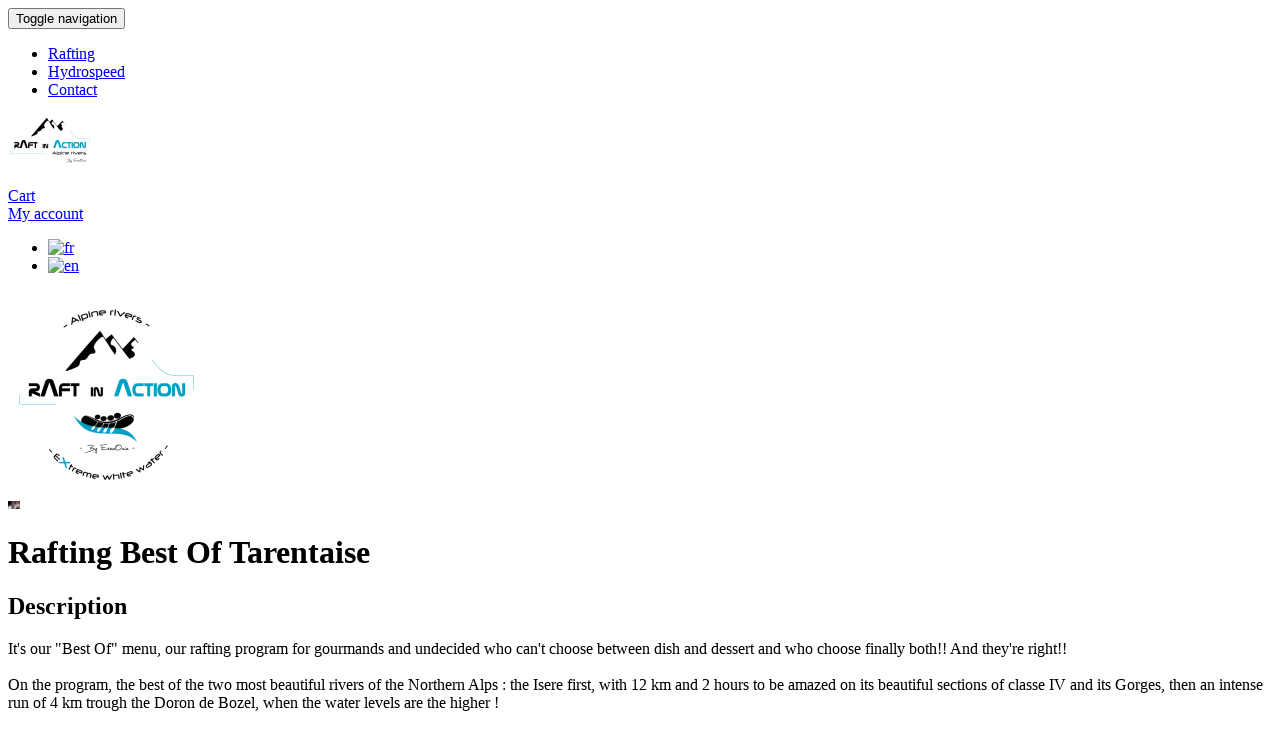

--- FILE ---
content_type: text/html; charset=UTF-8
request_url: https://raftinaction.com/en/rafting-best-of-tarentaise
body_size: 8545
content:
<!DOCTYPE HTML> <html lang="en" class="no-js"> <head> <title>Rafting Tarentaise</title> <meta name="publisher" content="www.gestixi.com"/> <meta http-equiv="Content-Type" content="text/html; charset=UTF-8"/> <meta name="viewport" content="width=device-width, initial-scale=1"/> <meta name="description" content="Découvrez notre menu &quot;Best Of Tarentaise&quot; et partez pour une descente de 3h en Rafting dans deux des plus belles rivières de France !"> <meta name="keywords" content="Rafting;raft;Raftinaction;Rafting Action;radelage;whitewater;eaux vives;eau vive;torrent;riviére;aventure;essaonia;descente;intense;Tarentaise;tarentaise;Alpes;Savoie;aventure;extreme;extrême;Descente;descente en raft;sentron;centron;Descente de Tarentaise;Descente en rafting de la Tarentaise;Rafting Tarentaise;"> <link rel="icon" href="https://raftinaction.com/files/img/favicon/a9beaeaf58948/c1dc6e734f.ico" /> <link rel="alternate" hreflang="fr" href="https://raftinaction.com/fr/rafting-best-of-tarentaise" /> <link rel="alternate" hreflang="en" href="https://raftinaction.com/en/rafting-best-of-tarentaise" /> <link rel="canonical" href="https://raftinaction.com/en/rafting-best-of-tarentaise" /> <script>gxJs=[];addScript=function(){gxJs.push(arguments)}</script> <script>window.ENV={'isLoggedIn':false};</script> <link rel="stylesheet" href="https://raftinaction.com/libs/slick-carousel_1.6.0/slick/slick.css" type="text/css"> <link rel="stylesheet" href="https://raftinaction.com/libs/slick-carousel_1.6.0/slick/slick-theme.css" type="text/css"> <link rel="stylesheet" href="https://raftinaction.com/libs/font-awesome_4.7.0/css/font-awesome.min.css" type="text/css"> <link rel="stylesheet" href="https://raftinaction.com/files/css/site/a9beaeaf58948/psm6ls1tv500.css" type="text/css"> <link rel="stylesheet" href="https://raftinaction.com/assets/libs/default.css" type="text/css"> <link rel="stylesheet" href="https://raftinaction.com/libs/eonasdan-bootstrap-datetimepicker_4.17.43/build/css/bootstrap-datetimepicker.min.css" type="text/css"> <link rel="stylesheet" href="https://raftinaction.com/lib/08f3797d.css" type="text/css"> <link rel="stylesheet" href="https://raftinaction.com/lib/95155e17.css" type="text/css"> <link rel="stylesheet" href="https://raftinaction.com/lib/cc2a1802.css" type="text/css"> <script src="//ajax.googleapis.com/ajax/libs/jquery/3.5.1/jquery.min.js"></script> <script>!window.jQuery && document.write(unescape('%3Cscript src="https://raftinaction.com/assets/libs/jquery/3.5.1/jquery.min.js"%3E%3C/script%3E'));</script> <script src="https://raftinaction.com/libs/slick-carousel_1.6.0/slick/slick.min.js"></script> <script src="https://raftinaction.com/libs/waypoints_4.0.1/lib/jquery.waypoints.min.js"></script> <script src="https://raftinaction.com/assets/libs/bootstrap/3.3.7/gx_libs.min.js"></script> <script src="https://raftinaction.com/libs/eonasdan-bootstrap-datetimepicker_4.17.47/build/js/bootstrap-datetimepicker.min.js"></script> <script src="https://raftinaction.com/libs/js-cookie_2.2.0/src/js.cookie.js"></script> <script src="https://raftinaction.com/lib/bc56c206.js"></script> <script src="https://raftinaction.com/lib/93c3eb0a.js"></script> </head> <body id="gx" class=""> <div id="cookies-eu-banner" style="display:none;position:fixed;bottom:0;left:0;right:0;z-index:100000;background:rgba(255,255,255,.9);padding:5px 10px;z-index:1000001;box-shadow:0px 0px 2px rgba(0,0,0,0.3);"><span style="vertical-align:middle;color:#333;font-weight:normal;margin-right:10px;">En poursuivant votre navigation sur ce site, vous acceptez l’utilisation de Cookies pour réaliser des statistiques de visites.</span><a href="#" id="cookies-eu-more"></a><button class="btn btn-md btn-danger" id="cookies-eu-reject">Refuser</button> <button class="btn btn-md btn-success" id="cookies-eu-accept">Accepter</button></div> <script src="https://raftinaction.com/libs/cookies-eu-banner_1.2.7/dist/cookies-eu-banner.js"></script> <script>window.dataLayer=window.dataLayer||[];function gtag(){dataLayer.push(arguments)};gtag("js",new Date());gtag("config","UA-3567480-2");new CookiesEuBanner(function(){addScript("https://www.googletagmanager.com/gtag/js?id=UA-3567480-2");});</script> <script>
      window._paq=[];var u='https://a.gestixi.com/t';
      _paq.push(['setTrackerUrl',u+'.php']);
      _paq.push(['setSiteId','602']);
      _paq.push(['trackPageView']);
      _paq.push(['enableLinkTracking']);
      _paq.push(['enableHeartBeatTimer']);
      addScript(u+'.js');
    </script> <noscript><img src="https://a.gestixi.com/t.php?idsite=602&rec=1" style="border:0" alt=""/></noscript> <div class="el-12915 logo-sociaux"> <a target="_blank" href="https://www.facebook.com/raftinaction" title="Facebook"><i class="fa fa-facebook" aria-hidden="true"></i></a> <a target="_blank" href="https://www.youtube.com/channel/UCm0rdKhWkxPlc9neXL7xzaA" title="You Tube"><i class="fa fa-youtube" aria-hidden="true"></i></a> <a target="_blank" href="https://www.instagram.com/raftinaction" title="Instagram"><i class="fa fa-instagram" aria-hidden="true"></i></a> <!--<a target="_blank" href="https://www.snapchat.com/raftinaction" title="Snapchat"><i class="fa fa-snapchat-ghost" aria-hidden="true"></i></a>--> </div> <div id="warp-container"> <div id="mod-5116" class="module menu-module" data-scroll-fixer='"480":false,"980":true'><div class="container-bg"></div><div class="container"><div class="el-12796 element-shape"></div> <div class="row gx-row"><div class="site-row-0 site-row"><div class="site-col-0 site-col site-col-empty-480 site-col-empty-767 col-md-12"></div><div class="clearfix"></div></div><div class="el-12624 element-menu linear gx-navbar gx-navbar-normal" role="navigation"> <button type="button" class="gx-navbar-toggle" data-toggle="collapse" data-target=".gx-navbar-el-12624"> <span class="sr-only">Toggle navigation</span> <span class="icon-bar"></span> <span class="icon-bar"></span> <span class="icon-bar"></span> </button> <div class="gx-navbar-collapse collapse gx-navbar-el-12624"> <ul class="gx-nav"> <li class="menu-item-7835 gx-nav-item gx-nav-level-0"><a href= "https://raftinaction.com/en/rafting" >Rafting</a></li><li class="menu-item-7836 gx-nav-item gx-nav-level-0"><a href= "https://raftinaction.com/en/hydrospeed" >Hydrospeed</a></li><li class="menu-item-7673 gx-nav-item gx-nav-level-0"><a href= "https://raftinaction.com/en/contact" >Contact</a></li> </ul> </div> <div class="clearfix"></div> </div> <a class="el-12758 small-logo element-picture" href="https://raftinaction.com/en"> <img src="https://raftinaction.com/files/img/element/a9beaeaf58948/w/f82d7fca32_200x50ab.png" srcset="https://raftinaction.com/files/img/element/a9beaeaf58948/w/f82d7fca32_200x50ab.png 1x, https://raftinaction.com/files/img/element/a9beaeaf58948/w/f82d7fca32_200x50a2xb.png 2x" alt="" class="scale js-hide" data-scale="best-fit-down" data-align="center"/> </a> <div class="12759 el-12759 main-buttons"> <a class="main-btn" href="https://raftinaction.com/en/boutique-en-ligne/cart"><i class="fa fa-shopping-cart"></i><span><br>Cart</span></a> <a class="main-btn" href="https://raftinaction.com/en/espace-client"><i class="fa fa-user"></i><span><br>My account</span></a> <ul class="btn-lang-group"> <li> <a class="btn-lang-flag" href="https://raftinaction.com/fr/rafting-best-of-tarentaise?lang=fr"> <img class="btn-lang-flag" src="/assets/img/flags/24/fr.png" alt="fr"/> </a> </li> <li> <a class="btn-lang-flag" href="https://raftinaction.com/en/rafting-best-of-tarentaise?lang=en"> <img class="btn-lang-flag" src="/assets/img/flags/24/en.png" alt="en"/> </a> </li> </ul> </div> <a class="el-12805 big-logo element-picture" href="https://raftinaction.com/en"> <img src="https://raftinaction.com/files/img/element/a9beaeaf58948/w/7d52e1ebd4_200x200ab.png" srcset="https://raftinaction.com/files/img/element/a9beaeaf58948/w/7d52e1ebd4_200x200ab.png 1x, https://raftinaction.com/files/img/element/a9beaeaf58948/w/7d52e1ebd4_200x200a2xb.png 2x" alt="" class="scale js-hide" data-scale="best-fit-down" data-align="center"/> </a> </div></div></div> <div id="mod-5121" class="module" ><div class="container-bg"></div><div class="site-row-0 site-row"><div class="site-col-0 site-col col-md-12"><div class="12649 el-12649 element-content2"> <div class="slick-container"> <div class="slick-gallery"> <div class="picture-container" > <picture class="scale js-hide" data-scale="best-fill"><source srcset="https://raftinaction.com/files/img/album/a9beaeaf58948/w/06c665ad71_8x8a.jpg" data-srcset="https://raftinaction.com/files/img/album/a9beaeaf58948/w/06c665ad71_1500x1500a.jpg, https://raftinaction.com/files/img/album/a9beaeaf58948/w/06c665ad71_1500x1500a2x.jpg 2x" media="(min-width: 1200px)"><source srcset="https://raftinaction.com/files/img/album/a9beaeaf58948/w/06c665ad71_8x8a.jpg" data-srcset="https://raftinaction.com/files/img/album/a9beaeaf58948/w/06c665ad71_1500x1200a.jpg, https://raftinaction.com/files/img/album/a9beaeaf58948/w/06c665ad71_1500x1200a2x.jpg 2x" media="(min-width: 980px)"><source srcset="https://raftinaction.com/files/img/album/a9beaeaf58948/w/06c665ad71_8x8a.jpg" data-srcset="https://raftinaction.com/files/img/album/a9beaeaf58948/w/06c665ad71_1470x980a.jpg, https://raftinaction.com/files/img/album/a9beaeaf58948/w/06c665ad71_1470x980a2x.jpg 2x" media="(min-width: 768px)"><source srcset="https://raftinaction.com/files/img/album/a9beaeaf58948/w/06c665ad71_8x8a.jpg" data-srcset="https://raftinaction.com/files/img/album/a9beaeaf58948/w/06c665ad71_1150x767a.jpg, https://raftinaction.com/files/img/album/a9beaeaf58948/w/06c665ad71_1150x767a2x.jpg 2x" media="(min-width: 480px)"><source srcset="https://raftinaction.com/files/img/album/a9beaeaf58948/w/06c665ad71_8x8a.jpg" data-srcset="https://raftinaction.com/files/img/album/a9beaeaf58948/w/06c665ad71_720x480a.jpg, https://raftinaction.com/files/img/album/a9beaeaf58948/w/06c665ad71_720x480a2x.jpg 2x" ><img src="https://raftinaction.com/files/img/album/a9beaeaf58948/w/06c665ad71_8x8a.jpg" data-src="https://raftinaction.com/files/img/album/a9beaeaf58948/w/06c665ad71_720x480a.jpg" alt="Isère and Doron de Bozel"></picture> </div> <div class="picture-container" style="display:none;"> <picture class="scale js-hide" data-scale="best-fill"><source srcset="https://raftinaction.com/files/img/album/a9beaeaf58948/w/1f00c6f2f3_8x8a.jpg" data-srcset="https://raftinaction.com/files/img/album/a9beaeaf58948/w/1f00c6f2f3_1500x1500a.jpg, https://raftinaction.com/files/img/album/a9beaeaf58948/w/1f00c6f2f3_1500x1500a2x.jpg 2x" media="(min-width: 1200px)"><source srcset="https://raftinaction.com/files/img/album/a9beaeaf58948/w/1f00c6f2f3_8x8a.jpg" data-srcset="https://raftinaction.com/files/img/album/a9beaeaf58948/w/1f00c6f2f3_1500x1200a.jpg, https://raftinaction.com/files/img/album/a9beaeaf58948/w/1f00c6f2f3_1500x1200a2x.jpg 2x" media="(min-width: 980px)"><source srcset="https://raftinaction.com/files/img/album/a9beaeaf58948/w/1f00c6f2f3_8x8a.jpg" data-srcset="https://raftinaction.com/files/img/album/a9beaeaf58948/w/1f00c6f2f3_1470x980a.jpg, https://raftinaction.com/files/img/album/a9beaeaf58948/w/1f00c6f2f3_1470x980a2x.jpg 2x" media="(min-width: 768px)"><source srcset="https://raftinaction.com/files/img/album/a9beaeaf58948/w/1f00c6f2f3_8x8a.jpg" data-srcset="https://raftinaction.com/files/img/album/a9beaeaf58948/w/1f00c6f2f3_1150x767a.jpg, https://raftinaction.com/files/img/album/a9beaeaf58948/w/1f00c6f2f3_1150x767a2x.jpg 2x" media="(min-width: 480px)"><source srcset="https://raftinaction.com/files/img/album/a9beaeaf58948/w/1f00c6f2f3_8x8a.jpg" data-srcset="https://raftinaction.com/files/img/album/a9beaeaf58948/w/1f00c6f2f3_720x480a.jpg, https://raftinaction.com/files/img/album/a9beaeaf58948/w/1f00c6f2f3_720x480a2x.jpg 2x" ><img src="https://raftinaction.com/files/img/album/a9beaeaf58948/w/1f00c6f2f3_8x8a.jpg" data-src="https://raftinaction.com/files/img/album/a9beaeaf58948/w/1f00c6f2f3_720x480a.jpg" alt="Gourmands of sensations"></picture> </div> <div class="picture-container" style="display:none;"> <picture class="scale js-hide" data-scale="best-fill"><source srcset="https://raftinaction.com/files/img/album/a9beaeaf58948/w/919a34b8d9_8x8a.jpg" data-srcset="https://raftinaction.com/files/img/album/a9beaeaf58948/w/919a34b8d9_1500x1500a.jpg, https://raftinaction.com/files/img/album/a9beaeaf58948/w/919a34b8d9_1500x1500a2x.jpg 2x" media="(min-width: 1200px)"><source srcset="https://raftinaction.com/files/img/album/a9beaeaf58948/w/919a34b8d9_8x8a.jpg" data-srcset="https://raftinaction.com/files/img/album/a9beaeaf58948/w/919a34b8d9_1500x1200a.jpg, https://raftinaction.com/files/img/album/a9beaeaf58948/w/919a34b8d9_1500x1200a2x.jpg 2x" media="(min-width: 980px)"><source srcset="https://raftinaction.com/files/img/album/a9beaeaf58948/w/919a34b8d9_8x8a.jpg" data-srcset="https://raftinaction.com/files/img/album/a9beaeaf58948/w/919a34b8d9_1470x980a.jpg, https://raftinaction.com/files/img/album/a9beaeaf58948/w/919a34b8d9_1470x980a2x.jpg 2x" media="(min-width: 768px)"><source srcset="https://raftinaction.com/files/img/album/a9beaeaf58948/w/919a34b8d9_8x8a.jpg" data-srcset="https://raftinaction.com/files/img/album/a9beaeaf58948/w/919a34b8d9_1150x767a.jpg, https://raftinaction.com/files/img/album/a9beaeaf58948/w/919a34b8d9_1150x767a2x.jpg 2x" media="(min-width: 480px)"><source srcset="https://raftinaction.com/files/img/album/a9beaeaf58948/w/919a34b8d9_8x8a.jpg" data-srcset="https://raftinaction.com/files/img/album/a9beaeaf58948/w/919a34b8d9_720x480a.jpg, https://raftinaction.com/files/img/album/a9beaeaf58948/w/919a34b8d9_720x480a2x.jpg 2x" ><img src="https://raftinaction.com/files/img/album/a9beaeaf58948/w/919a34b8d9_8x8a.jpg" data-src="https://raftinaction.com/files/img/album/a9beaeaf58948/w/919a34b8d9_720x480a.jpg" alt="Rafting best of menu "></picture> </div> <div class="picture-container" style="display:none;"> <picture class="scale js-hide" data-scale="best-fill"><source srcset="https://raftinaction.com/files/img/album/a9beaeaf58948/w/7af7f904c8_8x8a.jpg" data-srcset="https://raftinaction.com/files/img/album/a9beaeaf58948/w/7af7f904c8_1500x1500a.jpg, https://raftinaction.com/files/img/album/a9beaeaf58948/w/7af7f904c8_1500x1500a2x.jpg 2x" media="(min-width: 1200px)"><source srcset="https://raftinaction.com/files/img/album/a9beaeaf58948/w/7af7f904c8_8x8a.jpg" data-srcset="https://raftinaction.com/files/img/album/a9beaeaf58948/w/7af7f904c8_1500x1200a.jpg, https://raftinaction.com/files/img/album/a9beaeaf58948/w/7af7f904c8_1500x1200a2x.jpg 2x" media="(min-width: 980px)"><source srcset="https://raftinaction.com/files/img/album/a9beaeaf58948/w/7af7f904c8_8x8a.jpg" data-srcset="https://raftinaction.com/files/img/album/a9beaeaf58948/w/7af7f904c8_1470x980a.jpg, https://raftinaction.com/files/img/album/a9beaeaf58948/w/7af7f904c8_1470x980a2x.jpg 2x" media="(min-width: 768px)"><source srcset="https://raftinaction.com/files/img/album/a9beaeaf58948/w/7af7f904c8_8x8a.jpg" data-srcset="https://raftinaction.com/files/img/album/a9beaeaf58948/w/7af7f904c8_1150x767a.jpg, https://raftinaction.com/files/img/album/a9beaeaf58948/w/7af7f904c8_1150x767a2x.jpg 2x" media="(min-width: 480px)"><source srcset="https://raftinaction.com/files/img/album/a9beaeaf58948/w/7af7f904c8_8x8a.jpg" data-srcset="https://raftinaction.com/files/img/album/a9beaeaf58948/w/7af7f904c8_720x480a.jpg, https://raftinaction.com/files/img/album/a9beaeaf58948/w/7af7f904c8_720x480a2x.jpg 2x" ><img src="https://raftinaction.com/files/img/album/a9beaeaf58948/w/7af7f904c8_8x8a.jpg" data-src="https://raftinaction.com/files/img/album/a9beaeaf58948/w/7af7f904c8_720x480a.jpg" alt="Rafting Tarentaise"></picture> </div> <div class="picture-container" style="display:none;"> <picture class="scale js-hide" data-scale="best-fill"><source srcset="https://raftinaction.com/files/img/album/a9beaeaf58948/w/560a13c067_8x8a.jpg" data-srcset="https://raftinaction.com/files/img/album/a9beaeaf58948/w/560a13c067_1500x1500a.jpg, https://raftinaction.com/files/img/album/a9beaeaf58948/w/560a13c067_1500x1500a2x.jpg 2x" media="(min-width: 1200px)"><source srcset="https://raftinaction.com/files/img/album/a9beaeaf58948/w/560a13c067_8x8a.jpg" data-srcset="https://raftinaction.com/files/img/album/a9beaeaf58948/w/560a13c067_1500x1200a.jpg, https://raftinaction.com/files/img/album/a9beaeaf58948/w/560a13c067_1500x1200a2x.jpg 2x" media="(min-width: 980px)"><source srcset="https://raftinaction.com/files/img/album/a9beaeaf58948/w/560a13c067_8x8a.jpg" data-srcset="https://raftinaction.com/files/img/album/a9beaeaf58948/w/560a13c067_1470x980a.jpg, https://raftinaction.com/files/img/album/a9beaeaf58948/w/560a13c067_1470x980a2x.jpg 2x" media="(min-width: 768px)"><source srcset="https://raftinaction.com/files/img/album/a9beaeaf58948/w/560a13c067_8x8a.jpg" data-srcset="https://raftinaction.com/files/img/album/a9beaeaf58948/w/560a13c067_1150x767a.jpg, https://raftinaction.com/files/img/album/a9beaeaf58948/w/560a13c067_1150x767a2x.jpg 2x" media="(min-width: 480px)"><source srcset="https://raftinaction.com/files/img/album/a9beaeaf58948/w/560a13c067_8x8a.jpg" data-srcset="https://raftinaction.com/files/img/album/a9beaeaf58948/w/560a13c067_720x480a.jpg, https://raftinaction.com/files/img/album/a9beaeaf58948/w/560a13c067_720x480a2x.jpg 2x" ><img src="https://raftinaction.com/files/img/album/a9beaeaf58948/w/560a13c067_8x8a.jpg" data-src="https://raftinaction.com/files/img/album/a9beaeaf58948/w/560a13c067_720x480a.jpg" alt="Rafting from Chambéry"></picture> </div> <div class="picture-container" style="display:none;"> <picture class="scale js-hide" data-scale="best-fill"><source srcset="https://raftinaction.com/files/img/album/a9beaeaf58948/w/63e879dc94_8x8a.jpg" data-srcset="https://raftinaction.com/files/img/album/a9beaeaf58948/w/63e879dc94_1500x1500a.jpg, https://raftinaction.com/files/img/album/a9beaeaf58948/w/63e879dc94_1500x1500a2x.jpg 2x" media="(min-width: 1200px)"><source srcset="https://raftinaction.com/files/img/album/a9beaeaf58948/w/63e879dc94_8x8a.jpg" data-srcset="https://raftinaction.com/files/img/album/a9beaeaf58948/w/63e879dc94_1500x1200a.jpg, https://raftinaction.com/files/img/album/a9beaeaf58948/w/63e879dc94_1500x1200a2x.jpg 2x" media="(min-width: 980px)"><source srcset="https://raftinaction.com/files/img/album/a9beaeaf58948/w/63e879dc94_8x8a.jpg" data-srcset="https://raftinaction.com/files/img/album/a9beaeaf58948/w/63e879dc94_1470x980a.jpg, https://raftinaction.com/files/img/album/a9beaeaf58948/w/63e879dc94_1470x980a2x.jpg 2x" media="(min-width: 768px)"><source srcset="https://raftinaction.com/files/img/album/a9beaeaf58948/w/63e879dc94_8x8a.jpg" data-srcset="https://raftinaction.com/files/img/album/a9beaeaf58948/w/63e879dc94_1150x767a.jpg, https://raftinaction.com/files/img/album/a9beaeaf58948/w/63e879dc94_1150x767a2x.jpg 2x" media="(min-width: 480px)"><source srcset="https://raftinaction.com/files/img/album/a9beaeaf58948/w/63e879dc94_8x8a.jpg" data-srcset="https://raftinaction.com/files/img/album/a9beaeaf58948/w/63e879dc94_720x480a.jpg, https://raftinaction.com/files/img/album/a9beaeaf58948/w/63e879dc94_720x480a2x.jpg 2x" ><img src="https://raftinaction.com/files/img/album/a9beaeaf58948/w/63e879dc94_8x8a.jpg" data-src="https://raftinaction.com/files/img/album/a9beaeaf58948/w/63e879dc94_720x480a.jpg" alt="Rafting Grenoble"></picture> </div> <div class="picture-container" style="display:none;"> <picture class="scale js-hide" data-scale="best-fill"><source srcset="https://raftinaction.com/files/img/album/a9beaeaf58948/w/f1a54680cd_8x8a.jpg" data-srcset="https://raftinaction.com/files/img/album/a9beaeaf58948/w/f1a54680cd_1500x1500a.jpg, https://raftinaction.com/files/img/album/a9beaeaf58948/w/f1a54680cd_1500x1500a2x.jpg 2x" media="(min-width: 1200px)"><source srcset="https://raftinaction.com/files/img/album/a9beaeaf58948/w/f1a54680cd_8x8a.jpg" data-srcset="https://raftinaction.com/files/img/album/a9beaeaf58948/w/f1a54680cd_1500x1200a.jpg, https://raftinaction.com/files/img/album/a9beaeaf58948/w/f1a54680cd_1500x1200a2x.jpg 2x" media="(min-width: 980px)"><source srcset="https://raftinaction.com/files/img/album/a9beaeaf58948/w/f1a54680cd_8x8a.jpg" data-srcset="https://raftinaction.com/files/img/album/a9beaeaf58948/w/f1a54680cd_1470x980a.jpg, https://raftinaction.com/files/img/album/a9beaeaf58948/w/f1a54680cd_1470x980a2x.jpg 2x" media="(min-width: 768px)"><source srcset="https://raftinaction.com/files/img/album/a9beaeaf58948/w/f1a54680cd_8x8a.jpg" data-srcset="https://raftinaction.com/files/img/album/a9beaeaf58948/w/f1a54680cd_1150x767a.jpg, https://raftinaction.com/files/img/album/a9beaeaf58948/w/f1a54680cd_1150x767a2x.jpg 2x" media="(min-width: 480px)"><source srcset="https://raftinaction.com/files/img/album/a9beaeaf58948/w/f1a54680cd_8x8a.jpg" data-srcset="https://raftinaction.com/files/img/album/a9beaeaf58948/w/f1a54680cd_720x480a.jpg, https://raftinaction.com/files/img/album/a9beaeaf58948/w/f1a54680cd_720x480a2x.jpg 2x" ><img src="https://raftinaction.com/files/img/album/a9beaeaf58948/w/f1a54680cd_8x8a.jpg" data-src="https://raftinaction.com/files/img/album/a9beaeaf58948/w/f1a54680cd_720x480a.jpg" alt="Rafting Bauges"></picture> </div> <div class="picture-container" style="display:none;"> <picture class="scale js-hide" data-scale="best-fill"><source srcset="https://raftinaction.com/files/img/album/a9beaeaf58948/w/77f3cb8879_8x8a.jpg" data-srcset="https://raftinaction.com/files/img/album/a9beaeaf58948/w/77f3cb8879_1500x1500a.jpg, https://raftinaction.com/files/img/album/a9beaeaf58948/w/77f3cb8879_1500x1500a2x.jpg 2x" media="(min-width: 1200px)"><source srcset="https://raftinaction.com/files/img/album/a9beaeaf58948/w/77f3cb8879_8x8a.jpg" data-srcset="https://raftinaction.com/files/img/album/a9beaeaf58948/w/77f3cb8879_1500x1200a.jpg, https://raftinaction.com/files/img/album/a9beaeaf58948/w/77f3cb8879_1500x1200a2x.jpg 2x" media="(min-width: 980px)"><source srcset="https://raftinaction.com/files/img/album/a9beaeaf58948/w/77f3cb8879_8x8a.jpg" data-srcset="https://raftinaction.com/files/img/album/a9beaeaf58948/w/77f3cb8879_1306x980a.jpg, https://raftinaction.com/files/img/album/a9beaeaf58948/w/77f3cb8879_1306x980a2x.jpg 2x" media="(min-width: 768px)"><source srcset="https://raftinaction.com/files/img/album/a9beaeaf58948/w/77f3cb8879_8x8a.jpg" data-srcset="https://raftinaction.com/files/img/album/a9beaeaf58948/w/77f3cb8879_1022x767a.jpg, https://raftinaction.com/files/img/album/a9beaeaf58948/w/77f3cb8879_1022x767a2x.jpg 2x" media="(min-width: 480px)"><source srcset="https://raftinaction.com/files/img/album/a9beaeaf58948/w/77f3cb8879_8x8a.jpg" data-srcset="https://raftinaction.com/files/img/album/a9beaeaf58948/w/77f3cb8879_640x480a.jpg, https://raftinaction.com/files/img/album/a9beaeaf58948/w/77f3cb8879_640x480a2x.jpg 2x" ><img src="https://raftinaction.com/files/img/album/a9beaeaf58948/w/77f3cb8879_8x8a.jpg" data-src="https://raftinaction.com/files/img/album/a9beaeaf58948/w/77f3cb8879_640x480a.jpg" alt="Only fun with these two rivers"></picture> </div> <div class="picture-container" style="display:none;"> <picture class="scale js-hide" data-scale="best-fill"><source srcset="https://raftinaction.com/files/img/album/a9beaeaf58948/w/64654ba5eb_8x8a.jpg" data-srcset="https://raftinaction.com/files/img/album/a9beaeaf58948/w/64654ba5eb_1500x1500a.jpg, https://raftinaction.com/files/img/album/a9beaeaf58948/w/64654ba5eb_1500x1500a2x.jpg 2x" media="(min-width: 1200px)"><source srcset="https://raftinaction.com/files/img/album/a9beaeaf58948/w/64654ba5eb_8x8a.jpg" data-srcset="https://raftinaction.com/files/img/album/a9beaeaf58948/w/64654ba5eb_1500x1200a.jpg, https://raftinaction.com/files/img/album/a9beaeaf58948/w/64654ba5eb_1500x1200a2x.jpg 2x" media="(min-width: 980px)"><source srcset="https://raftinaction.com/files/img/album/a9beaeaf58948/w/64654ba5eb_8x8a.jpg" data-srcset="https://raftinaction.com/files/img/album/a9beaeaf58948/w/64654ba5eb_1470x980a.jpg, https://raftinaction.com/files/img/album/a9beaeaf58948/w/64654ba5eb_1470x980a2x.jpg 2x" media="(min-width: 768px)"><source srcset="https://raftinaction.com/files/img/album/a9beaeaf58948/w/64654ba5eb_8x8a.jpg" data-srcset="https://raftinaction.com/files/img/album/a9beaeaf58948/w/64654ba5eb_1150x767a.jpg, https://raftinaction.com/files/img/album/a9beaeaf58948/w/64654ba5eb_1150x767a2x.jpg 2x" media="(min-width: 480px)"><source srcset="https://raftinaction.com/files/img/album/a9beaeaf58948/w/64654ba5eb_8x8a.jpg" data-srcset="https://raftinaction.com/files/img/album/a9beaeaf58948/w/64654ba5eb_720x480a.jpg, https://raftinaction.com/files/img/album/a9beaeaf58948/w/64654ba5eb_720x480a2x.jpg 2x" ><img src="https://raftinaction.com/files/img/album/a9beaeaf58948/w/64654ba5eb_8x8a.jpg" data-src="https://raftinaction.com/files/img/album/a9beaeaf58948/w/64654ba5eb_720x480a.jpg" alt="Savoy Valley Rafting"></picture> </div> <div class="picture-container" style="display:none;"> <picture class="scale js-hide" data-scale="best-fill"><source srcset="https://raftinaction.com/files/img/album/a9beaeaf58948/w/b339493552_8x8a.jpg" data-srcset="https://raftinaction.com/files/img/album/a9beaeaf58948/w/b339493552_1500x1500a.jpg, https://raftinaction.com/files/img/album/a9beaeaf58948/w/b339493552_1500x1500a2x.jpg 2x" media="(min-width: 1200px)"><source srcset="https://raftinaction.com/files/img/album/a9beaeaf58948/w/b339493552_8x8a.jpg" data-srcset="https://raftinaction.com/files/img/album/a9beaeaf58948/w/b339493552_1500x1200a.jpg, https://raftinaction.com/files/img/album/a9beaeaf58948/w/b339493552_1500x1200a2x.jpg 2x" media="(min-width: 980px)"><source srcset="https://raftinaction.com/files/img/album/a9beaeaf58948/w/b339493552_8x8a.jpg" data-srcset="https://raftinaction.com/files/img/album/a9beaeaf58948/w/b339493552_1306x980a.jpg, https://raftinaction.com/files/img/album/a9beaeaf58948/w/b339493552_1306x980a2x.jpg 2x" media="(min-width: 768px)"><source srcset="https://raftinaction.com/files/img/album/a9beaeaf58948/w/b339493552_8x8a.jpg" data-srcset="https://raftinaction.com/files/img/album/a9beaeaf58948/w/b339493552_1022x767a.jpg, https://raftinaction.com/files/img/album/a9beaeaf58948/w/b339493552_1022x767a2x.jpg 2x" media="(min-width: 480px)"><source srcset="https://raftinaction.com/files/img/album/a9beaeaf58948/w/b339493552_8x8a.jpg" data-srcset="https://raftinaction.com/files/img/album/a9beaeaf58948/w/b339493552_640x480a.jpg, https://raftinaction.com/files/img/album/a9beaeaf58948/w/b339493552_640x480a2x.jpg 2x" ><img src="https://raftinaction.com/files/img/album/a9beaeaf58948/w/b339493552_8x8a.jpg" data-src="https://raftinaction.com/files/img/album/a9beaeaf58948/w/b339493552_640x480a.jpg" alt="Surf on two rivers"></picture> </div> <div class="picture-container" style="display:none;"> <picture class="scale js-hide" data-scale="best-fill"><source srcset="https://raftinaction.com/files/img/album/a9beaeaf58948/w/d32c1e60be_8x8a.jpg" data-srcset="https://raftinaction.com/files/img/album/a9beaeaf58948/w/d32c1e60be_1500x1500a.jpg, https://raftinaction.com/files/img/album/a9beaeaf58948/w/d32c1e60be_1500x1500a2x.jpg 2x" media="(min-width: 1200px)"><source srcset="https://raftinaction.com/files/img/album/a9beaeaf58948/w/d32c1e60be_8x8a.jpg" data-srcset="https://raftinaction.com/files/img/album/a9beaeaf58948/w/d32c1e60be_1500x1200a.jpg, https://raftinaction.com/files/img/album/a9beaeaf58948/w/d32c1e60be_1500x1200a2x.jpg 2x" media="(min-width: 980px)"><source srcset="https://raftinaction.com/files/img/album/a9beaeaf58948/w/d32c1e60be_8x8a.jpg" data-srcset="https://raftinaction.com/files/img/album/a9beaeaf58948/w/d32c1e60be_1470x980a.jpg, https://raftinaction.com/files/img/album/a9beaeaf58948/w/d32c1e60be_1470x980a2x.jpg 2x" media="(min-width: 768px)"><source srcset="https://raftinaction.com/files/img/album/a9beaeaf58948/w/d32c1e60be_8x8a.jpg" data-srcset="https://raftinaction.com/files/img/album/a9beaeaf58948/w/d32c1e60be_1150x767a.jpg, https://raftinaction.com/files/img/album/a9beaeaf58948/w/d32c1e60be_1150x767a2x.jpg 2x" media="(min-width: 480px)"><source srcset="https://raftinaction.com/files/img/album/a9beaeaf58948/w/d32c1e60be_8x8a.jpg" data-srcset="https://raftinaction.com/files/img/album/a9beaeaf58948/w/d32c1e60be_720x480a.jpg, https://raftinaction.com/files/img/album/a9beaeaf58948/w/d32c1e60be_720x480a2x.jpg 2x" ><img src="https://raftinaction.com/files/img/album/a9beaeaf58948/w/d32c1e60be_8x8a.jpg" data-src="https://raftinaction.com/files/img/album/a9beaeaf58948/w/d32c1e60be_720x480a.jpg" alt="Faites le plein de sensations"></picture> </div> <div class="picture-container" style="display:none;"> <picture class="scale js-hide" data-scale="best-fill"><source srcset="https://raftinaction.com/files/img/album/a9beaeaf58948/w/72b70337a2_8x8a.jpg" data-srcset="https://raftinaction.com/files/img/album/a9beaeaf58948/w/72b70337a2_1500x1500a.jpg, https://raftinaction.com/files/img/album/a9beaeaf58948/w/72b70337a2_1500x1500a2x.jpg 2x" media="(min-width: 1200px)"><source srcset="https://raftinaction.com/files/img/album/a9beaeaf58948/w/72b70337a2_8x8a.jpg" data-srcset="https://raftinaction.com/files/img/album/a9beaeaf58948/w/72b70337a2_1500x1200a.jpg, https://raftinaction.com/files/img/album/a9beaeaf58948/w/72b70337a2_1500x1200a2x.jpg 2x" media="(min-width: 980px)"><source srcset="https://raftinaction.com/files/img/album/a9beaeaf58948/w/72b70337a2_8x8a.jpg" data-srcset="https://raftinaction.com/files/img/album/a9beaeaf58948/w/72b70337a2_1470x980a.jpg, https://raftinaction.com/files/img/album/a9beaeaf58948/w/72b70337a2_1470x980a2x.jpg 2x" media="(min-width: 768px)"><source srcset="https://raftinaction.com/files/img/album/a9beaeaf58948/w/72b70337a2_8x8a.jpg" data-srcset="https://raftinaction.com/files/img/album/a9beaeaf58948/w/72b70337a2_1150x767a.jpg, https://raftinaction.com/files/img/album/a9beaeaf58948/w/72b70337a2_1150x767a2x.jpg 2x" media="(min-width: 480px)"><source srcset="https://raftinaction.com/files/img/album/a9beaeaf58948/w/72b70337a2_8x8a.jpg" data-srcset="https://raftinaction.com/files/img/album/a9beaeaf58948/w/72b70337a2_720x480a.jpg, https://raftinaction.com/files/img/album/a9beaeaf58948/w/72b70337a2_720x480a2x.jpg 2x" ><img src="https://raftinaction.com/files/img/album/a9beaeaf58948/w/72b70337a2_8x8a.jpg" data-src="https://raftinaction.com/files/img/album/a9beaeaf58948/w/72b70337a2_720x480a.jpg" alt="Offer you the best of rafting"></picture> </div> <div class="picture-container" style="display:none;"> <picture class="scale js-hide" data-scale="best-fill"><source srcset="https://raftinaction.com/files/img/album/a9beaeaf58948/w/88623965a1_8x8a.jpg" data-srcset="https://raftinaction.com/files/img/album/a9beaeaf58948/w/88623965a1_1500x1500a.jpg, https://raftinaction.com/files/img/album/a9beaeaf58948/w/88623965a1_1500x1500a2x.jpg 2x" media="(min-width: 1200px)"><source srcset="https://raftinaction.com/files/img/album/a9beaeaf58948/w/88623965a1_8x8a.jpg" data-srcset="https://raftinaction.com/files/img/album/a9beaeaf58948/w/88623965a1_1500x1200a.jpg, https://raftinaction.com/files/img/album/a9beaeaf58948/w/88623965a1_1500x1200a2x.jpg 2x" media="(min-width: 980px)"><source srcset="https://raftinaction.com/files/img/album/a9beaeaf58948/w/88623965a1_8x8a.jpg" data-srcset="https://raftinaction.com/files/img/album/a9beaeaf58948/w/88623965a1_1306x980a.jpg, https://raftinaction.com/files/img/album/a9beaeaf58948/w/88623965a1_1306x980a2x.jpg 2x" media="(min-width: 768px)"><source srcset="https://raftinaction.com/files/img/album/a9beaeaf58948/w/88623965a1_8x8a.jpg" data-srcset="https://raftinaction.com/files/img/album/a9beaeaf58948/w/88623965a1_1022x767a.jpg, https://raftinaction.com/files/img/album/a9beaeaf58948/w/88623965a1_1022x767a2x.jpg 2x" media="(min-width: 480px)"><source srcset="https://raftinaction.com/files/img/album/a9beaeaf58948/w/88623965a1_8x8a.jpg" data-srcset="https://raftinaction.com/files/img/album/a9beaeaf58948/w/88623965a1_640x480a.jpg, https://raftinaction.com/files/img/album/a9beaeaf58948/w/88623965a1_640x480a2x.jpg 2x" ><img src="https://raftinaction.com/files/img/album/a9beaeaf58948/w/88623965a1_8x8a.jpg" data-src="https://raftinaction.com/files/img/album/a9beaeaf58948/w/88623965a1_640x480a.jpg" alt="Ready for the best of menu rafting ?"></picture> </div> <div class="picture-container" style="display:none;"> <picture class="scale js-hide" data-scale="best-fill"><source srcset="https://raftinaction.com/files/img/album/a9beaeaf58948/w/62813f28ab_8x8a.jpg" data-srcset="https://raftinaction.com/files/img/album/a9beaeaf58948/w/62813f28ab_1500x1500a.jpg, https://raftinaction.com/files/img/album/a9beaeaf58948/w/62813f28ab_1500x1500a2x.jpg 2x" media="(min-width: 1200px)"><source srcset="https://raftinaction.com/files/img/album/a9beaeaf58948/w/62813f28ab_8x8a.jpg" data-srcset="https://raftinaction.com/files/img/album/a9beaeaf58948/w/62813f28ab_1500x1200a.jpg, https://raftinaction.com/files/img/album/a9beaeaf58948/w/62813f28ab_1500x1200a2x.jpg 2x" media="(min-width: 980px)"><source srcset="https://raftinaction.com/files/img/album/a9beaeaf58948/w/62813f28ab_8x8a.jpg" data-srcset="https://raftinaction.com/files/img/album/a9beaeaf58948/w/62813f28ab_1470x980a.jpg, https://raftinaction.com/files/img/album/a9beaeaf58948/w/62813f28ab_1470x980a2x.jpg 2x" media="(min-width: 768px)"><source srcset="https://raftinaction.com/files/img/album/a9beaeaf58948/w/62813f28ab_8x8a.jpg" data-srcset="https://raftinaction.com/files/img/album/a9beaeaf58948/w/62813f28ab_1150x767a.jpg, https://raftinaction.com/files/img/album/a9beaeaf58948/w/62813f28ab_1150x767a2x.jpg 2x" media="(min-width: 480px)"><source srcset="https://raftinaction.com/files/img/album/a9beaeaf58948/w/62813f28ab_8x8a.jpg" data-srcset="https://raftinaction.com/files/img/album/a9beaeaf58948/w/62813f28ab_720x480a.jpg, https://raftinaction.com/files/img/album/a9beaeaf58948/w/62813f28ab_720x480a2x.jpg 2x" ><img src="https://raftinaction.com/files/img/album/a9beaeaf58948/w/62813f28ab_8x8a.jpg" data-src="https://raftinaction.com/files/img/album/a9beaeaf58948/w/62813f28ab_720x480a.jpg" alt="Rivers of strong sensations"></picture> </div> <div class="picture-container" style="display:none;"> <picture class="scale js-hide" data-scale="best-fill"><source srcset="https://raftinaction.com/files/img/album/a9beaeaf58948/w/6d846283a0_8x8a.jpg" data-srcset="https://raftinaction.com/files/img/album/a9beaeaf58948/w/6d846283a0_1500x1500a.jpg, https://raftinaction.com/files/img/album/a9beaeaf58948/w/6d846283a0_1500x1500a2x.jpg 2x" media="(min-width: 1200px)"><source srcset="https://raftinaction.com/files/img/album/a9beaeaf58948/w/6d846283a0_8x8a.jpg" data-srcset="https://raftinaction.com/files/img/album/a9beaeaf58948/w/6d846283a0_1500x1200a.jpg, https://raftinaction.com/files/img/album/a9beaeaf58948/w/6d846283a0_1500x1200a2x.jpg 2x" media="(min-width: 980px)"><source srcset="https://raftinaction.com/files/img/album/a9beaeaf58948/w/6d846283a0_8x8a.jpg" data-srcset="https://raftinaction.com/files/img/album/a9beaeaf58948/w/6d846283a0_1470x980a.jpg, https://raftinaction.com/files/img/album/a9beaeaf58948/w/6d846283a0_1470x980a2x.jpg 2x" media="(min-width: 768px)"><source srcset="https://raftinaction.com/files/img/album/a9beaeaf58948/w/6d846283a0_8x8a.jpg" data-srcset="https://raftinaction.com/files/img/album/a9beaeaf58948/w/6d846283a0_1150x767a.jpg, https://raftinaction.com/files/img/album/a9beaeaf58948/w/6d846283a0_1150x767a2x.jpg 2x" media="(min-width: 480px)"><source srcset="https://raftinaction.com/files/img/album/a9beaeaf58948/w/6d846283a0_8x8a.jpg" data-srcset="https://raftinaction.com/files/img/album/a9beaeaf58948/w/6d846283a0_720x480a.jpg, https://raftinaction.com/files/img/album/a9beaeaf58948/w/6d846283a0_720x480a2x.jpg 2x" ><img src="https://raftinaction.com/files/img/album/a9beaeaf58948/w/6d846283a0_8x8a.jpg" data-src="https://raftinaction.com/files/img/album/a9beaeaf58948/w/6d846283a0_720x480a.jpg" alt="most beautiful rivers in Northern Alps"></picture> </div> <div class="picture-container" style="display:none;"> <picture class="scale js-hide" data-scale="best-fill"><source srcset="https://raftinaction.com/files/img/album/a9beaeaf58948/w/c4bbf51c63_8x8a.jpg" data-srcset="https://raftinaction.com/files/img/album/a9beaeaf58948/w/c4bbf51c63_1500x1500a.jpg, https://raftinaction.com/files/img/album/a9beaeaf58948/w/c4bbf51c63_1500x1500a2x.jpg 2x" media="(min-width: 1200px)"><source srcset="https://raftinaction.com/files/img/album/a9beaeaf58948/w/c4bbf51c63_8x8a.jpg" data-srcset="https://raftinaction.com/files/img/album/a9beaeaf58948/w/c4bbf51c63_1500x1200a.jpg, https://raftinaction.com/files/img/album/a9beaeaf58948/w/c4bbf51c63_1500x1200a2x.jpg 2x" media="(min-width: 980px)"><source srcset="https://raftinaction.com/files/img/album/a9beaeaf58948/w/c4bbf51c63_8x8a.jpg" data-srcset="https://raftinaction.com/files/img/album/a9beaeaf58948/w/c4bbf51c63_1306x980a.jpg, https://raftinaction.com/files/img/album/a9beaeaf58948/w/c4bbf51c63_1306x980a2x.jpg 2x" media="(min-width: 768px)"><source srcset="https://raftinaction.com/files/img/album/a9beaeaf58948/w/c4bbf51c63_8x8a.jpg" data-srcset="https://raftinaction.com/files/img/album/a9beaeaf58948/w/c4bbf51c63_1022x767a.jpg, https://raftinaction.com/files/img/album/a9beaeaf58948/w/c4bbf51c63_1022x767a2x.jpg 2x" media="(min-width: 480px)"><source srcset="https://raftinaction.com/files/img/album/a9beaeaf58948/w/c4bbf51c63_8x8a.jpg" data-srcset="https://raftinaction.com/files/img/album/a9beaeaf58948/w/c4bbf51c63_640x480a.jpg, https://raftinaction.com/files/img/album/a9beaeaf58948/w/c4bbf51c63_640x480a2x.jpg 2x" ><img src="https://raftinaction.com/files/img/album/a9beaeaf58948/w/c4bbf51c63_8x8a.jpg" data-src="https://raftinaction.com/files/img/album/a9beaeaf58948/w/c4bbf51c63_640x480a.jpg" alt="Sporty people river rafting"></picture> </div> </div> </div> <div class="scroll-down-helper"> <i class="fa fa-angle-down" aria-hidden="true"></i> </div> <div class="container"> <div class="row"> <div class="page-header"> <h1>Rafting Best Of Tarentaise</h1> </div> </div> <div class="row"> <div class="box-container"> <div class="col-md-7 col-lg-8"> <div class="box"> <h2><i class="fa fa-info-circle"></i> Description</h2> <div>It's our "Best Of" menu, our rafting program for gourmands and undecided who can't choose between dish and dessert and who choose finally both!! And they're right!!<br><br>On the program, the best of the two most beautiful rivers of the Northern Alps : the Isere first, with 12 km and 2 hours to be amazed on its beautiful sections of classe IV and its Gorges, then an intense run of 4 km trough the Doron de Bozel, when the water levels are the higher !<br><br>Meeting at our base in Centron the Tarentaise valley in Savoy for 32hours of intense activities. Located at 45 min from Chambery, 1h from Grenoble, 1h15 from Annecy.<br><br><span style="font-kerning: none" class="wy-fs-12"></span></div> <div> <h3><i class="fa fa-graduation-cap"></i> Niveau requis</h3> Sporty people, having no apprehension with the water and wishing to do a sporting descent. Prior experience recommended. </div> <div> <h3><i class="fa fa-list"></i> Matériel nécessaire</h3> <ul> <li>Swimsuit</li> <li>Bath towel</li> <li>Little bag to put your dry things</li> <li>Ties for glasses and hair if necessary</li> </ul> </div> </div> </div> <div class="col-md-5 col-lg-4"> <div class="box box-primary details"> <h2 class="box-title">Détails</h2> <p class="duration"><i class="fa fa-clock-o"></i> Duration : <b>03h00</b></p> <p class="level"><i class="fa fa-area-chart"></i> Difficulté : <b><i class="fa fa-circle act" aria-hidden="true"></i><i class="fa fa-circle act" aria-hidden="true"></i><i class="fa fa-circle act" aria-hidden="true"></i><i class="fa fa-circle act" aria-hidden="true"></i><i class="fa fa-circle" aria-hidden="true"></i></b></p> <p class="sensation"><i class="fa fa-heart"></i> Niveau de sensation : <b><i class="fa fa-circle act" aria-hidden="true"></i><i class="fa fa-circle act" aria-hidden="true"></i><i class="fa fa-circle act" aria-hidden="true"></i><i class="fa fa-circle act" aria-hidden="true"></i><i class="fa fa-circle" aria-hidden="true"></i></b></p> <p><i class="fa fa-tachometer"></i> Cotation rivière : <b>Classe III IV (V)</b></p> <p><i class="fa fa-arrows-h"></i> Distance : <b>16km</b></p> <p><i class="fa fa-male"></i> Age minimum : <b>16 years</b></p> <p class="price">Price : <b>95.00 €</b></p> <div> <h4>Le prix comprend</h4> <ul> <li>The supervising by State Patented (&quot;white water RAFTING&quot; option),</li> <li>Loan of technical equipment</li> <li>Transfer up to the start of the course,</li> <li>Free fresh and hot drinks before and after the activity.</li> </ul> </div> <div> <h4>Le prix ne comprend pas</h4> <ul> <li>Transportation to our base</li> <li>Personnal expenses.</li> </ul> </div> </div> </div> </div> </div> <div class="row"> <div class="box-container"> <div class="col-md-12"> <div class="box"> <div id="booking"> <div class="row"> <div class="col-sm-6"> <h2>Reservation</h2> </div> <div id="booking-selector" class="col-sm-6"> <div class="btn-group" data-toggle="buttons"> <label class="btn btn-primary active"> <input type="radio" name="options" value="booking" autocomplete="off" checked>Online booking </label> <label class="btn btn-primary"> <input type="radio" name="options" value="form" autocomplete="off">Contact form </label> </div> </div> </div> <div class="row booking-target booking-warp"> <div class="col-lg-3 col-md-4 col-sm-5"> <div id="booking-loader"> <i class="fa fa-spinner fa-pulse fa-3x fa-fw"></i> <span class="sr-only">Loading...</span> </div> <div id="booking-form"> <div id="person-count-list"> <div class="form-group"> <label>Number of people</label> <div class="controls"> <select class="form-control"></select> </div> </div> </div> <div id="booking-date"> <div class="form-group"> <label>From</label> <div id="datepicker"></div> </div> </div> </div> </div> <div class="col-lg-9 col-md-8 col-sm-7"> <div id="booking-availability-container"> <div id="booking-buttons"> <a id="booking-btn-left" class="btn btn-sm" href="#"><span class="fa fa-chevron-left"></span></a> <a id="booking-btn-right" class="btn btn-sm" href="#"><span class="fa fa-chevron-right"></span></a> </div> <div id="booking-availability"></div> <div class="booking-help"><p>Need help ?<br><a href="tel:+33663083016"><b>+33.(0)6.63.08.30.16.</b></a></p></div> </div> <div id="contact-form-container"> <form class="form-horizontal" enctype="multipart/form-data" method="post" action="https://raftinaction.com/gx-handle-form"><div style="height:0;overflow:hidden;"><input name="fsp_hidden" type="hidden"/><input name="fsp_consent" type="checkbox" value="1"/><textarea name="fsp_textarea"></textarea></div><input name="form_id" type="hidden" value="en_p7675_3228:1" /><fieldset> <p class="legend">Use the form below to book or contact us at <a style="white-space:nowrap;" href="tel:+33663083016">+33.(0)6.63.08.30.16.</a></p> <div class="row"> <div class="col-md-12"> <input type="hidden" name="personCount" value=""/> <div class="form-group is-required"><label class="control-label col-md-4" for="696e7cdb5414a">Last name / First name*</label><div class="col-md-8"><input id="696e7cdb5414a" class="form-control" name="nomComplet" type="text" value=""/><span class="help-inline nomComplet"></span></div></div> <div class="form-group"><label class="control-label col-md-4" for="696e7cdb54223">Company</label><div class="col-md-8"><input id="696e7cdb54223" class="form-control" name="societe" type="text" value=""/><span class="help-inline societe"></span></div></div> <div class="form-group is-required"><label class="control-label col-md-4" for="696e7cdb5430c">Email address*</label><div class="col-md-8"><input id="696e7cdb5430c" class="form-control" name="mail" type="text" value=""/><span class="help-inline mail"></span></div></div> <div class="form-group is-required"><label class="control-label col-md-4" for="696e7cdb543f5">Phone*</label><div class="col-md-8"><input id="696e7cdb543f5" class="form-control" name="telephone" type="text" value=""/><span class="help-inline telephone"></span></div></div> <div class="form-group"><label class="control-label col-md-4" for="696e7cdb544c5">Preferred dates</label><div class="col-md-8"><div class="input-group gx-datePicker" data-date-format="YYYY-MM-DD"> <input id="696e7cdb544c5" class="form-control" name="date" data-date-format="YYYY-MM-DD" placeholder="YYYY-MM-DD" type="text" value=""/> <span class="input-group-addon"> <span class="glyphicon glyphicon-calendar"></span> </span> </div><span class="help-inline date"></span></div></div> <div class="form-group is-required"><label class="control-label col-md-4" for="696e7cdb5459e">Your request*</label><div class="col-md-8"><textarea id="696e7cdb5459e" class="form-control" name="message"  rows="9"></textarea><span class="help-inline message"></span></div></div> </div> </div> <div class="col-md-12 submit-button"> <input type="submit" class="btn btn-primary" value="Envoyer"> </div> </fieldset></form> <br> </div> </div> </div> <div class="col-md-10 col-md-offset-1 form-target booking-warp" style="display: none"> <div id="contact-form-container"> <form class="form-horizontal" enctype="multipart/form-data" method="post" action="https://raftinaction.com/gx-handle-form"><div style="height:0;overflow:hidden;"><input name="fsp_hidden" type="hidden"/><input name="fsp_consent" type="checkbox" value="1"/><textarea name="fsp_textarea"></textarea></div><input name="form_id" type="hidden" value="en_p7675_3228:2" /><fieldset> <p class="legend">Use the form below to book or contact us at <a style="white-space:nowrap;" href="tel:+33663083016">+33.(0)6.63.08.30.16.</a></p> <div class="row"> <div class="col-md-12"> <input type="hidden" name="personCount" value=""/> <div class="form-group is-required"><label class="control-label col-md-4" for="696e7cdb54c90">Last name / First name*</label><div class="col-md-8"><input id="696e7cdb54c90" class="form-control" name="nomComplet" type="text" value=""/><span class="help-inline nomComplet"></span></div></div> <div class="form-group"><label class="control-label col-md-4" for="696e7cdb54c9f">Company</label><div class="col-md-8"><input id="696e7cdb54c9f" class="form-control" name="societe" type="text" value=""/><span class="help-inline societe"></span></div></div> <div class="form-group is-required"><label class="control-label col-md-4" for="696e7cdb54caa">Email address*</label><div class="col-md-8"><input id="696e7cdb54caa" class="form-control" name="mail" type="text" value=""/><span class="help-inline mail"></span></div></div> <div class="form-group is-required"><label class="control-label col-md-4" for="696e7cdb54cb4">Phone*</label><div class="col-md-8"><input id="696e7cdb54cb4" class="form-control" name="telephone" type="text" value=""/><span class="help-inline telephone"></span></div></div> <div class="form-group"><label class="control-label col-md-4" for="696e7cdb54cbd">Preferred dates</label><div class="col-md-8"><div class="input-group gx-datePicker" data-date-format="YYYY-MM-DD"> <input id="696e7cdb54cbd" class="form-control" name="date" data-date-format="YYYY-MM-DD" placeholder="YYYY-MM-DD" type="text" value=""/> <span class="input-group-addon"> <span class="glyphicon glyphicon-calendar"></span> </span> </div><span class="help-inline date"></span></div></div> <div class="form-group is-required"><label class="control-label col-md-4" for="696e7cdb54ccb">Your request*</label><div class="col-md-8"><textarea id="696e7cdb54ccb" class="form-control" name="message"  rows="9"></textarea><span class="help-inline message"></span></div></div> </div> </div> <div class="col-md-12 submit-button"> <input type="submit" class="btn btn-primary" value="Envoyer"> </div> </fieldset></form> <br> </div> </div> </div> <div class="clearfix"></div> </div> </div> </div> </div> <div class="row"> <div class="box-container"> <div class="col-md-12"> <div class="box box-primary details"> <div class="row"> <div class="col-md-6"> <h3><i class="fa fa-coffee"></i> Services</h3> <ul> <li>Possibility of catering on site (table and bench at your disposal or restaurant-snack at 2 steps)</li> <li>Photo and video service</li> <li>Individual Accident Insurance (optional)</li> </ul> </div> <div class="col-md-6"> <div> <h3><i class="fa fa-car"></i> Le rendez-vous</h3> 2 departures per day: 8:30 am and 1:45 pm (with reservation ONLY). Meeting directly on our white water base of Centron in the valley of the Tarentaise. </div> <div> <h4><i class="fa fa-map-marker"></i> Adresse</h4> Base de Loisirs de Centron Rue des Sables<br>73210 Montgirod-Centron - France </div> </div> </div> </div> </div> </div> </div> <div class="row"> <div class="box-container"> <div class="col-md-12"> <div class="box"> <div> <h3><i class="fa fa-history"></i> Le déroulé</h3> <div><p class="MsoNormal"><span class="wy-ff-helvetica">After equip ourselves at our base, we embark on the Isere River for a first warm-up descent, but not only! During the first part of this sailing, the safety and the technique are highlighted in order to make the crew the most efficient possible. But then, let the game be: bumps, 360°, surfs, chandelles, rock-splats... Everything is review during this first sailing, enjoying the Isere River, its landscapes, its Gorges and its jumps! </span><span class="wy-ff-helvetica"> </span><span class="wy-ff-helvetica"> Once at the base, we have a drink, we load the boat on the trailer and 15 minutes later, we analyse the Velodrome Rapid, the entry of our second course, the Doron de Bozel.  And now, we wonder if we didn't give too much during the first part! It'll be tense! But so good! You will have to keep the first 2 km at least: uninterrupted sequence of waves and rolls, I slam, the crew is well synchronized, arms begins to be heavy, but the sensations are right there, and the pleasure to share something together too.</span></p> <p class="MsoNormal"><span class="wy-ff-helvetica"></span></p> <p class="MsoNormal"><span class="wy-ff-helvetica">The end of the descent is calmer, we enjoy the light of late afternoon andthe last sensation provided by the river. A program to make you "addict" to the river and the white-water!</span></p></div> </div> </div> </div> </div> </div> <div class="row"> <div class="box-container"> <div class="col-md-12"> <div class="box"> <div> <h3><i class="fa fa-check-square-o"></i> Matériel fourni</h3> <p>For your comfort, we equip you from head to food with quality material :</p> <ul> <li>Raft AVON (max 6 pers/boat)</li> <li>Long-john neoprene HIKO (5mm)</li> <li>Jacket neoprene HIKO (3mm)</li> <li>Neoprene boots (5mm)</li> <li>Vest and helmet to CE standarts.</li> </ul> <p>And when the weather is a little chilly, we add a few more layers : </p> <ul> <li>Neoprene top (2mm)</li> <li>Neoprene socks (3mm)</li> </ul> </div> </div> </div> </div> </div> </div> </div> </div> </div><div class="clearfix"></div></div></div> <div id="mod-5118" class="module last-module" ><div class="last-module-bg"><div class="gx-link"><a href="https://www.gestixi.com" target="_blank" title="GestiXi">Made with GestiXi</a></div></div><div class="container"><div class="row gx-row"><div class="site-row-0 site-row"><div class="site-col-0 site-col col-md-4"><div class="el-12625 element-menu developed gx-navbar gx-navbar-normal" role="navigation"> <ul class="gx-nav"> <li class="menu-item-7663 gx-nav-item gx-nav-level-0"><span>Informations</span><ul class="gx-nav-sub"><li class="menu-item-7662 gx-nav-sub-item gx-nav-level-1"><a href= "https://raftinaction.com/en/l-esprit-raft-in-action" >L'esprit Raft In Action</a></li><li class="menu-item-7655 gx-nav-sub-item gx-nav-level-1"><a href= "https://raftinaction.com/en/l-equipe-raft-in-action" >L'équipe Raft In Action</a></li><li class="menu-item-7665 gx-nav-sub-item gx-nav-level-1"><a href= "https://raftinaction.com/en/la-base-eau-vive-raft-in-action" >La base eau vive RAFT IN ACTION</a></li><li class="menu-item-7654 gx-nav-sub-item gx-nav-level-1"><a href= "https://raftinaction.com/en/faq-questions-reponses-sur-les-sports-d-eau-vive" >FAQ - Questions/Réponses sur les sports d'eau vive</a></li><li class="menu-item-7861 gx-nav-sub-item gx-nav-level-1"><a href= "https://raftinaction.com/en/partenaires-11" >Partenaires</a></li><li class="menu-item-7868 gx-nav-sub-item gx-nav-level-1"><a href= "https://raftinaction.com/en/telechargement-videos" >Téléchargement vidéos</a></li><li class="menu-item-7652 gx-nav-sub-item gx-nav-level-1"><a href= "https://raftinaction.com/en/cvg-raft-in-action" >CVG Raft In Action</a></li><li class="menu-item-7653 gx-nav-sub-item gx-nav-level-1"><a href= "https://raftinaction.com/en/credits-et-mentions-legales" >Crédits et mentions légales</a></li></ul></li> </ul> <div class="clearfix"></div> </div> </div><div class="site-col-1 site-col col-md-4"><div class="el-12803 element-contact"> <h4>Contact <small>Raft In Action</small></h4> <p><i class="fa fa-map-marker"></i> <b class="wy-fs-16">Adresse :</b><br>&nbsp;&nbsp;&nbsp;&nbsp;&nbsp;&nbsp;RAFT IN ACTION<br>&nbsp;&nbsp;&nbsp;&nbsp;&nbsp;&nbsp;Base de Loisirs de Centron,<br>&nbsp;&nbsp;&nbsp;&nbsp;&nbsp;&nbsp;Route des Sables,<br>&nbsp;&nbsp;&nbsp;&nbsp;&nbsp;&nbsp;73 210 CENTRON-MONTGIROD</p> <p><i class="fa fa-phone" aria-hidden="true"></i><b><span class="wy-fs-16"> Téléphone : </span><a href="tel:+33663083016">+33.(0)6.63.08.30.16.</a></b> </p> <p><i class="fa fa-at" aria-hidden="true"></i> <b class="wy-fs-16">E-mail :</b> <a href="mailto:contact@raftinaction.com">contact@raftinaction.com</a></p> </div> </div><div class="site-col-2 site-col col-md-4"><div class="el-12914 logo-sociaux"> <a target="_blank" href="https://www.facebook.com/raftinaction" title="Facebook"><i class="fa fa-facebook" aria-hidden="true"></i></a> <a target="_blank" href="https://www.youtube.com/channel/UCm0rdKhWkxPlc9neXL7xzaA" title="You Tube"><i class="fa fa-youtube" aria-hidden="true"></i></a> <a target="_blank" href="https://www.instagram.com/raftinaction" title="Instagram"><i class="fa fa-instagram" aria-hidden="true"></i></a> <!--<a target="_blank" href="https://www.snapchat.com/raftinaction" title="Snapchat"><i class="fa fa-snapchat-ghost" aria-hidden="true"></i></a>--> </div> <a class="el-12788 element-picture" href="https://raftinaction.com/en"> <picture class="scale js-hide" data-scale="best-fit-down" data-align="center"><source srcset="https://raftinaction.com/files/img/element/a9beaeaf58948/w/358c0f739a_400x282ab.png, https://raftinaction.com/files/img/element/a9beaeaf58948/w/358c0f739a_400x282a2xb.png 2x" media="(min-width: 980px)"><source srcset="https://raftinaction.com/files/img/element/a9beaeaf58948/w/358c0f739a_326x282ab.png, https://raftinaction.com/files/img/element/a9beaeaf58948/w/358c0f739a_326x282a2xb.png 2x" media="(min-width: 768px)"><source srcset="https://raftinaction.com/files/img/element/a9beaeaf58948/w/358c0f739a_767x282ab.png, https://raftinaction.com/files/img/element/a9beaeaf58948/w/358c0f739a_767x282a2xb.png 2x" media="(min-width: 480px)"><source srcset="https://raftinaction.com/files/img/element/a9beaeaf58948/w/358c0f739a_480x282ab.png, https://raftinaction.com/files/img/element/a9beaeaf58948/w/358c0f739a_480x282a2xb.png 2x"><img src="https://raftinaction.com/files/img/element/a9beaeaf58948/w/358c0f739a_480x282ab.png" alt=""></picture> </a> </div><div class="clearfix"></div></div></div></div><div style="height: 18px;"></div></div> </div> </body> </html>